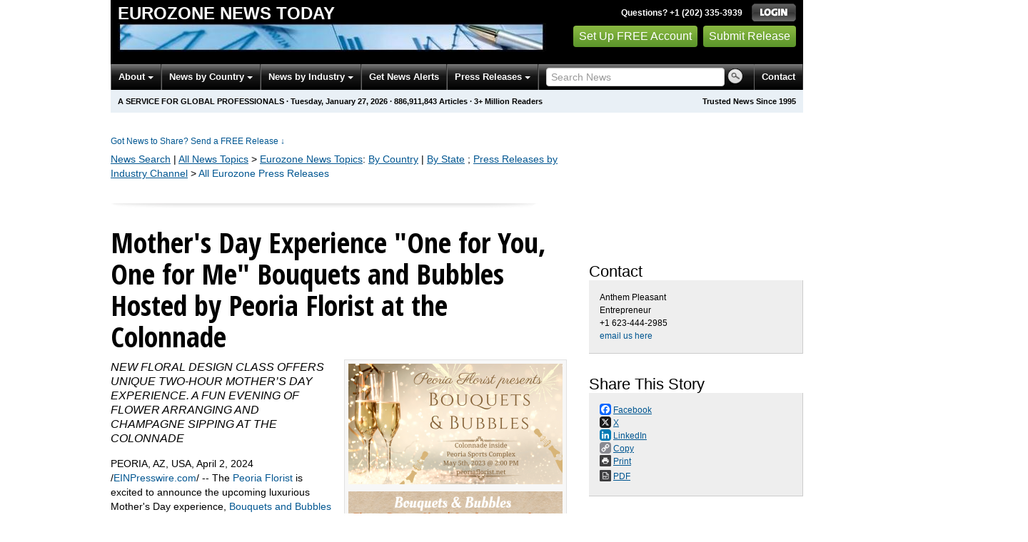

--- FILE ---
content_type: text/html
request_url: https://eurozone.einnews.com/pr_news/700341374/mother-s-day-experience-one-for-you-one-for-me-bouquets-and-bubbles-hosted-by-peoria-florist-at-the-colonnade
body_size: 11835
content:
<!DOCTYPE html>
<html lang="en-US" prefix="og: http://ogp.me/ns# article: http://ogp.me/ns/article#" xml:lang="en-US" xmlns="http://www.w3.org/1999/xhtml">
  <head>
    <title> Mother&#39;s Day Experience &quot;One for You, One for Me&quot; Bouquets and Bubbles Hosted by Peoria Florist at the Colonnade - Eurozone News Today - EIN Presswire</title>
    <meta http-equiv="Content-Type" content="text/html; charset=utf-8" />
    <meta name="robots" content="nofollow" />
    <meta name="description" content="NEW FLORAL DESIGN CLASS OFFERS UNIQUE TWO-HOUR MOTHER’S DAY EXPERIENCE. A FUN EVENING OF FLOWER ARRANGING AND CHAMPAGNE SIPPING AT THE COLONNADE" />
    <meta name="keywords" content="ticket website,Peoria Florist,Bouquets and Bubbles" />
    <meta name="viewport" content="width=device-width, initial-scale=1.0" />
    <meta name="pubdate" content="2024-04-02" />
    <meta name="generator" content="Ramaze" />
    <meta name="author" content="EIN News" />
    <link rel="image_src" href="/images/ein_logo_transparent.png" />
    <link href="https://www.einnews.com/pr_news/700341374/mother-s-day-experience-one-for-you-one-for-me-bouquets-and-bubbles-hosted-by-peoria-florist-at-the-colonnade" rel="canonical" />
    <link href="/favicon.ico" rel="shortcut icon" type="image/ico" />
    <meta property="og:site_name" content="EIN News" />
    <meta property="fb:app_id" content="220949961382102" />
    <meta property="og:title" content=" Mother's Day Experience &#x0022;One for You, One for Me&#x0022; Bouquets and Bubbles Hosted by Peoria Florist at the Colonnade" />
    <meta property="og:url" content="https://www.einnews.com/pr_news/700341374/mother-s-day-experience-one-for-you-one-for-me-bouquets-and-bubbles-hosted-by-peoria-florist-at-the-colonnade" />
    <meta property="og:type" content="article" />
    <meta property="og:description" content="NEW FLORAL DESIGN CLASS OFFERS UNIQUE TWO-HOUR MOTHER’S DAY EXPERIENCE. A FUN EVENING OF FLOWER ARRANGING AND CHAMPAGNE SIPPING AT THE COLONNADE" />
    <meta property="og:image" content="https://img.einnews.com/ampsize/645720/golden-one-for-me-one-for-you.png" />
    <meta property="og:image:width" content="900" />
    <meta property="og:image:height" content="507" />
    <meta property="og:image:type" content="image/png" />
    <meta property="twitter:card" content="summary" />
    <meta property="twitter:site" content="@einnews" />
    <meta property="twitter:image" content="https://img.einnews.com/twitter/645720/golden-one-for-me-one-for-you.png" />
    <meta property="article:published_time" content="2024-04-02T19:18:00+0000" />
    <meta property="article:modified_time" content="2024-04-02T20:38:25+0000" />
    <meta property="og:updated_time" content="2024-04-02T20:38:25+0000" />
    <meta content="Anthem Pleasant" property="author" />
    <link rel="amphtml" href="https://eurozone.einnews.com/amp/pr_news/700341374/mother-s-day-experience-one-for-you-one-for-me-bouquets-and-bubbles-hosted-by-peoria-florist-at-the-colonnade" />
    <link href="/css/bootstrap-2.3.1.ein2.min.css?va4f231de2-43" media="screen, print" rel="stylesheet" type="text/css" />
    <link href="https://fonts.googleapis.com/css?family=Open+Sans+Condensed:700" rel="stylesheet" type="text/css" />
    <link href="//fonts.googleapis.com/css?family=Roboto:300" rel="stylesheet" type="text/css" />
    <link href="//fonts.googleapis.com/css?family=Lato:300,400,700,400italic" rel="stylesheet" type="text/css" />
    <link href="/css/font-awesome.min.css" media="screen" rel="stylesheet" type="text/css" />
    <link href="/css/jquery-ui-1.10.0.datepicker.min.css" media="screen" rel="stylesheet" type="text/css" />
    <link href="/css/screen_2017p1.css?va4f231de2-43" media="screen" rel="stylesheet" type="text/css" />
    <link href="/css/screen_2017p1.css?va4f231de2-43" media="print" rel="stylesheet" type="text/css" />
    <!--[if IE]>
      <link href="/css/ie.css?va4f231de2-43" media="screen" rel="stylesheet" type="text/css" />
    <![endif]-->
    <!--[if lte IE 7]>
      <link href="/css/ie7.css?va4f231de2-43" media="screen" rel="stylesheet" type="text/css" />
    <![endif]-->
    <link href="/css/special_offer.css?va4f231de2-43" media="screen" rel="stylesheet" type="text/css" />
    
    
    <script>
      window.dataLayer = window.dataLayer || [];
      window.dataLayer.push({
       'ein_plan_name': '',
       'ein_user_id': 0,
       'ein_user_category': '',
       'ein_promo': '',
       'ein_filtered_path': '',
      });
      window.dataLayer.push({
        'cookie_settings': 'alpha',
      });
      window.dataLayer.push({
       'event': 'lynt_does_something_fishy',
       });
    </script>
    <!-- Google Tag Manager -->
    <script>(function(w,d,s,l,i){w[l]=w[l]||[];w[l].push({'gtm.start':
    new Date().getTime(),event:'gtm.js'});var f=d.getElementsByTagName(s)[0],
    j=d.createElement(s),dl=l!='dataLayer'?'&l='+l:'';j.async=true;j.src=
    'https://www.googletagmanager.com/gtm.js?id='+i+dl;f.parentNode.insertBefore(j,f);
    })(window,document,'script','dataLayer','GTM-KMC2PLL');</script>
    <noscript><iframe src="https://www.googletagmanager.com/ns.html?id=GTM-KMC2PLL" height="0" width="0" style="display:none;visibility:hidden"></iframe></noscript>
    <!-- End Google Tag Manager -->
    <script async="async" src="https://securepubads.g.doubleclick.net/tag/js/gpt.js"></script>
  </head>
  <body>
    <header>
      <div class="header-main">
        <div class="header-left">
          <div class="header-title">
            <div class="masthead-logo">
              <a href="/">Eurozone News Today</a>
            </div>
          </div>
          <a class="header-image" href="/">  <img alt="logo" height="41" src="/masthead_banner/business_2017" width="600" /></a>
        </div>
        <div class="header-right">
          <div>
            <span class="bt">Questions? +1 (202) 335-3939</span>
            <a href="https://eurozone.einnews.com/login?url=https%3A%2F%2Feurozone.einnews.com%2Fpr_news%2F700341374%2Fmother-s-day-experience-one-for-you-one-for-me-bouquets-and-bubbles-hosted-by-peoria-florist-at-the-colonnade">
              <img alt="Login" src="/images/bt_login.png" />
            </a>
          </div>
          <div class="btn-area">
            <a class="green_button" href="/account/signup_new?url=https%3A%2F%2Feurozone.einnews.com%2Fpr_news%2F700341374%2Fmother-s-day-experience-one-for-you-one-for-me-bouquets-and-bubbles-hosted-by-peoria-florist-at-the-colonnade">
              Set Up FREE Account
            </a>
            <a class="green_button" href="https://www.einpresswire.com/why-us?promo=4700" target="_blank">Submit Release</a>
          </div>
        </div>
      </div>
      <div class="navbar-e-holder">
        <div class="navbar-e">
          <div class="expandonly pull-right">
            <form action="/search" enctype="multipart/form-data" method="post">
              <fieldset class="unstyled">
                <input class="text" name="query" placeholder="Search News" type="text" value="" />
                <input alt="Search" class="nbtn" src="/images/bt_search.png" type="image" />
              </fieldset>
            </form>
          </div>
          <button class="navbar-button navbar-mobile" type="button">
            <div class="icon-bar"></div>
            <div class="icon-bar"></div>
            <div class="icon-bar"></div>
          </button>
          <ul class="left-menu menu">
            <li class="about">
              <a class="dropdown-toggle dropdown-on-mouseover" data-target=".navbar-e .about, .navbar-e-sub .about" data-toggle="dropdown" href="/about">
                About
                <b class="caret"></b>
              </a>
            </li>
            <li class="countries">
              <a class="dropdown-toggle dropdown-on-mouseover" data-target=".navbar-e .countries, .navbar-e-sub .countries" data-toggle="dropdown" href="/all_countries" id="menu-regions">
                News by Country
                <b class="caret"></b>
              </a>
            </li>
            <li class="industry">
              <a class="dropdown-toggle dropdown-on-mouseover" data-target=".navbar-e .industry, .navbar-e-sub .industry" data-toggle="dropdown" href="https://www.einnews.com/#by_topics">
                News by Industry
                <b class="caret"></b>
              </a>
            </li>
            <li>
              <a href="/my-newsletters/maker">Get News Alerts</a>
            </li>
            <li class="press-releases">
              <a class="dropdown-toggle dropdown-on-mouseover" data-target=".navbar-e .press-releases, .navbar-e-sub .press-releases" data-toggle="dropdown" href="https://www.einpresswire.com/?promo=4700" id="menu-browse">
                Press Releases
                <b class="caret"></b>
              </a>
            </li>
            <li class="expandonly">
              <a href="https://eurozone.einnews.com/contact">Contact</a>
            </li>
          </ul>
          <div class="expandhide auto-resize">
            <form action="/search" enctype="multipart/form-data" method="post">
              <fieldset class="unstyled">
                <input class="text" name="query" placeholder="Search News" type="text" value="" />
                <input alt="Search" class="nbtn" src="/images/bt_search.png" type="image" />
              </fieldset>
            </form>
          </div>
          <div class="pull-right navbar-mobile expandhide">
            <ul class="menu">
              <li>
                <a href="https://eurozone.einnews.com/contact">Contact</a>
              </li>
            </ul>
          </div>
          <div class="pull-right navbar-notmobile expandhide">
            <ul class="menu">
              <li>
                <a href="https://eurozone.einnews.com/contact">Contact</a>
              </li>
            </ul>
          </div>
        </div>
        <div class="navbar-e-sub">
          <ul class="left-menu menu">
            <li class="about">
              <span class="space">
                About
                <b class="caret"></b>
              </span>
              <ul class="text-left dropdown-menu" role="menu">
                <li>
                  <a href="https://www.einnews.com/company">About EIN Newsdesk</a>
                </li>
                <li>
                  <a href="https://www.einnews.com/help-howto-video/">How-to Videos
                  <i class="fa fa-video-camera"></i></a>
                </li>
                <li>
                  <a href="/services">Services</a>
                </li>
                <li>
                  <a href="https://www.facebook.com/einnews/" target="_blank">EIN Newsdesk on Facebook</a>
                </li>
              </ul>
            </li>
            <li class="countries">
              <span class="space">
                News by Country
                <b class="caret"></b>
              </span>
              <ul class="text-left dropdown-menu" role="menu">
                <li>
                  <a href="/all_countries">News by Country</a>
                </li>
                <li>
                  <a href="/us_states">News by U.S. State</a>
                </li>
              </ul>
            </li>
            <li class="industry">
              <span class="space">
                News by Industry
                <b class="caret"></b>
              </span>
              <ul class="text-left dropdown-menu" role="menu">
                <li>
                  <a href="https://www.einnews.com/#by_topics">News by Industry</a>
                </li>
                <li>
                  <a href="https://agriculture.einnews.com/">Agriculture</a>
                </li>
                <li>
                  <a href="https://automotive.einnews.com/">Automotive</a>
                </li>
                <li>
                  <a href="https://banking.einnews.com/">Banking</a>
                </li>
                <li>
                  <a href="https://education.einnews.com/">Education</a>
                </li>
                <li>
                  <a href="https://energy.einnews.com/">Energy</a>
                </li>
                <li>
                  <a href="https://health.einnews.com/">Healthcare</a>
                </li>
                <li>
                  <a href="https://it.einnews.com/">IT</a>
                </li>
                <li>
                  <a href="https://law.einnews.com/">Law</a>
                </li>
                <li>
                  <a href="https://media.einnews.com/">Media</a>
                </li>
                <li>
                  <a href="https://military.einnews.com/">Military</a>
                </li>
                <li>
                  <a href="https://mining.einnews.com/">Mining</a>
                </li>
                <li>
                  <a href="https://realestate.einnews.com/">Real Estate</a>
                </li>
                <li>
                  <a href="https://tech.einnews.com/">Technology</a>
                </li>
                <li>
                  <a href="https://telecomindustry.einnews.com/">Telecom</a>
                </li>
                <li>
                  <a href="https://travel.einnews.com/">Travel</a>
                </li>
                <li class="divider"></li>
                <li>
                  <a href="https://www.einnews.com/">See More</a>
                </li>
                <li>
                  <a href="/my-newsletters/maker">Create Your Own</a>
                </li>
              </ul>
            </li>
            <li>
              <span class="space">Get News Alerts</span>
            </li>
            <li class="press-releases">
              <span class="space">
                Press Releases
                <b class="caret"></b>
              </span>
              <ul class="text-left dropdown-menu" role="menu">
                <li role="menuitem">
                  <a href="https://www.einpresswire.com/land?promo=4700" target="_blank">Submit Press Release</a>
                </li>
                <li role="menuitem">
                  <a href="https://www.einpresswire.com/featured-press-releases?promo=4700" target="_blank">Browse Featured Press Releases</a>
                </li>
                <li role="menuitem">
                  <a href="https://www.einpresswire.com/all-press-releases?promo=4700" target="_blank">Browse All Press Releases</a>
                </li>
                <li role="menuitem">
                  <a href="/market-research-reports">Market Research Reports</a>
                </li>
              </ul>
            </li>
          </ul>
        </div>
      </div>
      <div class="eh-ribbon">
        <div class="pull-right">
          Trusted News Since 1995
        </div>
        <span class="prof not-if-mobile-w820">A service for global professionals</span>
        <span class="not-if-mobile-w820">&middot;</span>
        <span class="date">Tuesday, January 27, 2026</span>
        <span class="not-if-mobile-w430">
          &middot;
          <a class="article_live_counter" href="/live_feed">886,911,843</a>
          Articles
        </span>
        <span class="not-if-mobile-w550">
          &middot;
          3+ Million Readers
        </span>
      </div>
    </header>
    <div class="main">
      <div class="black_sidebar_on inside">
        <div id="div-gpt-ad-2082147-5" style="margin: 10px 0px;">
        </div>
        <div id="div-gpt-ad-2082147-6"></div>
        <script type="text/javascript" charset="utf-8">
        function createSizeMapping(sizes) {
          let sizeMappingBuilder = window.googletag.sizeMapping();
          sizes.forEach(size => {
            // Adjust the viewport size if you have specific requirements
            sizeMappingBuilder.addSize([0, 0], size);
          });
          return sizeMappingBuilder.build();
        }
        
        window.googletag = window.googletag || { cmd: [] };
        
        googletag.cmd.push(function() {
          let type;
          let t_div;
          if( $(window).width() >= 970 ) {
            let headerMapping = createSizeMapping([[970, 90], [970, 250]]);
            t_div = 'div-gpt-ad-2082147-5';
            window.googletag.defineSlot('/22952752601/header', [[970, 90], [970, 250]], t_div).addService(googletag.pubads()).defineSizeMapping(headerMapping);
            type = 'desktop';
          } else {
            let headerMapping2 = createSizeMapping([[320, 50]]);
            t_div = 'div-gpt-ad-2082147-6';
            window.googletag.defineSlot('/22952752601/header', [[320, 50]], t_div).addService(googletag.pubads()).defineSizeMapping(headerMapping2);
            type = 'mobile';
          }
        
          window.googletag.pubads().setTargeting('site', 'einnews.com');
          window.googletag.pubads().setTargeting('page_url', 'einnews.com');
          window.googletag.pubads().setTargeting('environment', 'prod'); // or staging for development
          window.googletag.pubads().enableSingleRequest();
          window.googletag.enableServices();
        
          window.googletag.display(t_div);
        
          if(console) {
            console.log('Finished asking for google ad (type: ' + type + ')');
          }
        });
        </script>
        <div class="row-fluid">
          <div class="main-content span-m">
            <div class="flash_default">
              
              
            </div>
            <div class="dnc mrae mrae-top">
              <a href="https://www.einpresswire.com/pricing?promo=1501" target="_blank">
                Got News to Share? Send a FREE Release
                <span class="darr">&darr;</span>
              </a>
            </div>
            
            <div class="crumbs fleft">
              <span class="crumbs_fake">
                <a href="https://eurozone.einnews.com/search">News Search</a>
                |
                <a href="https://www.einnews.com/">All News Topics</a>
                &gt;
                <a href="https://eurozone.einnews.com/sections">Eurozone<span class="hide-on-phone"> News Topics</span></a><span class="hide-on-phone">:</span>
                <span class="hide-on-phone">
                  <a href="https://eurozone.einnews.com/all_countries" tabindex="-1">By Country</a>
                  |
                  <a href="https://eurozone.einnews.com/us_states" tabindex="-1">By State</a>
                </span>
              </span>
              
              <span class="crumbs_fake">
                ;
                <a href="https://www.einnews.com/press-release-distribution">Press Releases by Industry Channel</a>
              </span>
              &gt;
              <a href="/pr_archive">All Eurozone Press Releases</a>
            </div>
            
            <div>
              <div class="other-main">
                <div class="room_for_float">
                  <img alt="" src="/images/2013/post-sep.jpg" />
                </div>
                <div dir="auto" id="pr-article-wrapper" role="main">
                  <h1> Mother's Day Experience &quot;One for You, One for Me&quot; Bouquets and Bubbles Hosted by Peoria Florist at the Colonnade</h1>
                  <div class="imported">
                    <div class="pr_images_column" style="float: right; background-color: #f7f7f7; margin: 0 0 15px 15px; padding: 5px; border: 1px solid #e1e1e1;"><div class="pr_image"><a href="https://img.einnews.com/large/645720/golden-one-for-me-one-for-you.png#1230x693" target="_blank"><img src="https://img.einnews.com/medium/645720/golden-one-for-me-one-for-you.png" width="300" height="169" alt="Peoria Florist Bouquets &amp; Bubbles, &quot;One for me, one for you.&quot;" style="max-width: 100%; height: auto;" /></a><p style="max-width: 300px;"></p></div>
                    <div class="pr_image"><a href="https://img.einnews.com/large/645722/price-list-one-for-me-one-for.png#940x788" target="_blank"><img src="https://img.einnews.com/medium/645722/price-list-one-for-me-one-for.png" width="300" height="251" alt="Peoria Florist Bouquets &amp; Bubbles, Price list, &quot;One for me, one for you&quot;" style="max-width: 100%; height: auto;" /></a><p style="max-width: 300px;"></p></div>
                    <div class="pr_image"><a href="https://img.einnews.com/large/346459/peoria-florist.jpeg#511x254" target="_blank"><img src="https://img.einnews.com/medium/346459/peoria-florist.jpeg" width="300" height="149" alt="Peoria Florist flower delivery Arizona" style="max-width: 100%; height: auto;" /></a><p style="max-width: 300px;"></p></div></div>
                    <p style="margin-bottom:1em;font-size:115%;"><i>NEW FLORAL DESIGN CLASS OFFERS UNIQUE TWO-HOUR MOTHER’S DAY EXPERIENCE. A FUN EVENING OF FLOWER ARRANGING AND CHAMPAGNE SIPPING AT THE COLONNADE</i></p>
                    <div class="pr_quote_positioner" style="width:0px;height:14em;float:left;"></div><div class="pr_quote" style="clear:left;float:left;margin:20px 10px 20px 0px;max-width:300px;padding: 25px 10px 10px 25px; font-size: 1.1em; background: transparent url('//www.einpresswire.com/images/quote_136.png') no-repeat left top;"><b>We are thrilled to host the &#39;One for You, One for Me&#39; Mother&#39;s Day Experience at the Colonnade&rdquo;</b><div style="float:right;font-style:italic;">&mdash; Anthem Pleasant</div></div>PEORIA, AZ, USA, April 2, 2024 /<a href="https://www.einpresswire.com/?promo=4700" dir="auto" rel="nofollow external" target="_blank">EINPresswire.com</a>/ -- The <a href="https://peoriaflorist.com" rel="external nofollow" target="_blank">Peoria Florist</a> is excited to announce the upcoming luxurious Mother&#39;s Day experience, <a href="https://peoriaflorist.net" rel="external nofollow" target="_blank">Bouquets and Bubbles</a> &quot;One for You, One for Me&quot;, taking place on Sunday, May 5th at 2:00 PM at the Colonnade inside the Peoria Sports Complex. This event promises to be an evening of fun, creativity, and friendship, all in a stunning setting.<br />
                    <br />
                    Guests will have the opportunity to learn the art of flower arranging while sipping on delicious champagne. The Colonnade, with its elegant architecture and beautiful surroundings, will provide the perfect backdrop for this unique experience. Attendees will be guided by professional florists who will teach them how to create their own beautiful bouquets to take home. It&#39;s the perfect way to spend the Sunday afternoon with friends, making memories and learning a new skill.<br />
                    <br />
                    The new and exciting floral design class is now available for those looking to tap into their creative side. The two-hour long class operates in two halves, providing a well-rounded Mother’s Day experience for participants. The first hour consists of a sign-in process, a meet and greet, and introductions to the other members of the class. The second hour is where the real fun begins, as participants get to make two floral designs under the tutelage of a master designer.<br />
                    <br />
                    The class, offered by Peoria Florist aims to provide a unique and interactive experience for individuals interested in floral design. Unlike traditional classes that focus solely on theory and techniques, this class offers a hands-on approach that allows participants to create their own designs. During the second hour, participants will have the opportunity to make two floral designs - one bigger bouquet for themselves and one smaller one that can be given away as a gift, “One for me, one for you.” Under the guidance of a master designer, participants will learn the art of floral design and get to take home their creations. This class is perfect for those looking to learn a new skill, bond with others, or simply have a fun and creative experience.<br />
                    <br />
                    The floral design class is open to individuals of all skill levels and is a great way to spend a couple of hours in a relaxed and welcoming environment. With limited class sizes, participants will receive personalized attention and guidance from the master designer. This is fabulous opportunity to indulge in some bubbly and get creative with flowers. Whether you&#39;re looking for a fun outing with friends or a Mother’s Day experience, Bouquets and Bubbles &quot;One for You, One for Me&quot; is the perfect event for you. <br />
                    <br />
                    For more information and to purchase tickets, please visit Peoria Florist&#39;s <a href="https://peoriaflorist.net" rel="external nofollow" target="_blank">ticket website</a> or (623) 979-3121. Follow us on social media for updates and sneak peeks of what&#39;s in store for &quot;Bouquets and Bubbles.&quot; <br />
                    <br />
                    About Peoria Florist<br />
                    An Arizona company established in 1984, is an events &amp; retail online store which designs fresh flower arrangements and locally delivers same day. Our specialty flower arrangements include; holidays, sympathy, funeral, new beginnings, love, romance, birthday, parties, and weddings.<p class="contact" dir="auto" style="margin: 1em 0;">Anthem Pleasant<br />
                    Entrepreneur <br />
                    +1 623-444-2985<br />
                    <a href="http://www.einpresswire.com/contact_author/700341374">email us here</a><br />
                    Visit us on social media:<br />
                    <a href="https://facebook.com/peoriaflorist" rel="nofollow">Facebook</a><br />
                    <a href="https://twitter.com/peoriaflorist_" rel="nofollow">Twitter</a><br />
                    <a href="https://www.linkedin.com/company/peoria-florist/" rel="nofollow">LinkedIn</a><br />
                    <a href="https://www.instagram.com/peoriaflorist/" rel="nofollow">Instagram</a><br />
                    <a href="https://www.youtube.com/channel/UCrJfLflWAM7gWHbJT3Pliug" rel="nofollow">YouTube</a><br />
                    <a href="https://www.google.com/search?q=Peoria+Florist&amp;kgmid=/g/11ks40b83z" rel="nofollow">Other</a></p>
                    <p class="pr_video" style="margin: 20px 0 10px 0;"><iframe width="600" height="338" src="https://www.youtube.com/embed/2dCL64y5R2w?feature=oembed&amp;rel=0" frameborder="0" allow="accelerometer; autoplay; clipboard-write; encrypted-media; gyroscope; picture-in-picture; web-share" referrerpolicy="strict-origin-when-cross-origin" allowfullscreen title="Bouquets &amp; Bubbles Artisans League at Trilogy Autumn 2023"></iframe></p>
                    <img class="prtr" height="1" src="https://eurozone.einnews.com/tracking/article.gif?aid=700341374&amp;section=einpresswire&amp;a=oSartdKPShbSZiwE&amp;i=OgtO8fvHYei-7VM0" width="1" />
                  </div>
                  <script type="application/ld+json">{"@context":"https://schema.org","@type":"NewsArticle","headline":" Mother's Day Experience \"One for You, One for Me\" Bouquets and Bubbles Hosted by Peoria Florist at the","name":" Mother's Day Experience \"One for You, One for Me\" Bouquets and Bubbles Hosted by Peoria Florist at the Colonnade","mainEntityOfPage":"https://www.einnews.com/pr_news/700341374/mother-s-day-experience-one-for-you-one-for-me-bouquets-and-bubbles-hosted-by-peoria-florist-at-the-colonnade","datePublished":"2024-04-02T19:18:00Z","dateModified":"2024-04-02T20:38:25Z","publisher":{"@type":"Organization","name":"EIN Presswire","logo":{"@type":"ImageObject","url":"http://images00.einpresswire.com/01038-einpresswire-logo-320x50.gif","width":320,"height":50}},"image":{"@id":"https://img.einnews.com/ampsize/645720/golden-one-for-me-one-for-you.png#primaryimage"},"isPartOf":{"@id":"https://www.einnews.com/pr_news/700341374/mother-s-day-experience-one-for-you-one-for-me-bouquets-and-bubbles-hosted-by-peoria-florist-at-the-colonnade"},"author":{"@type":"Person","name":"Anthem Pleasant"}}</script>
                  <script type="application/ld+json">{"@context":"https://schema.org","@graph":[{"@id":"https://img.einnews.com/ampsize/645720/golden-one-for-me-one-for-you.png#primaryimage","@type":"ImageObject","url":"https://img.einnews.com/ampsize/645720/golden-one-for-me-one-for-you.png","width":900,"height":507},{"@id":"https://www.einnews.com/pr_news/700341374/mother-s-day-experience-one-for-you-one-for-me-bouquets-and-bubbles-hosted-by-peoria-florist-at-the-colonnade","@type":"WebPage","name":" Mother's Day Experience \"One for You, One for Me\" Bouquets and Bubbles Hosted by Peoria Florist at the Colonnade","primaryImageOfPage":{"@id":"https://img.einnews.com/ampsize/645720/golden-one-for-me-one-for-you.png#primaryimage"},"description":"NEW FLORAL DESIGN CLASS OFFERS UNIQUE TWO-HOUR MOTHER’S DAY EXPERIENCE. A FUN EVENING OF FLOWER ARRANGING AND CHAMPAGNE SIPPING AT THE COLONNADE"}]}</script>
                </div>
                <div class="little-bigger">
                  <div id="powered-by-prnews">
                    Powered by
                    <a href="https://www.einpresswire.com/" rel="nofollow">
                      <img alt="EIN Presswire" height="30" src="/images/2020/EIN_claim-color_positive.svg" style="max-width:130px;max-height:30px;" />
                    </a>
                  </div>
                </div>
                <div class="little-bigger">
                  <p class="channels">
                    Distribution channels:
                    <a href="http://www.einpresswire.com/channel/business-economy" target="_blank">Business &amp; Economy</a>, <a href="http://www.einpresswire.com/channel/conferences-trade-fairs" target="_blank">Conferences &amp; Trade Fairs</a>, <a href="http://www.einpresswire.com/channel/culture-society-lifestyle" target="_blank">Culture, Society &amp; Lifestyle</a>, <a href="http://www.einpresswire.com/channel/food-beverages" target="_blank">Food &amp; Beverage Industry</a>, <a href="http://www.einpresswire.com/channel/travel-tourism" target="_blank">Travel &amp; Tourism Industry</a>
                  </p>
                  <p>
                    Legal Disclaimer:
                  </p>
                  <p>
                    EIN Presswire provides this news content "as is" without warranty of any kind. We do not accept any responsibility or liability
                    for the accuracy, content, images, videos, licenses, completeness, legality, or reliability of the information contained in this
                    article. If you have any complaints or copyright issues related to this article, kindly contact the author above.
                  </p>
                  <a href="http://www.einpresswire.com/why-us?promo=4700" target="_blank">Submit your press release</a>
                </div>
              </div>
            </div>
          </div>
          <div class="sidebar span-s" role="complementary">
            <div class="inside">
              <div class="sidebar-white-block">
                <div class="pr-sidebar">
                  <div class="as-item">
                    <div class="as-title">
                      Contact
                    </div>
                    <div class="as-block">
                      Anthem Pleasant
                      <br />
                      Entrepreneur
                      <br />
                      +1 623-444-2985
                      <br />
                      <a href="https://www.einpresswire.com/contact_author/700341374?promo=4700">email us here</a>
                    </div>
                  </div>
                  <div class="as-item">
                    <div class="as-title">
                      Share This Story
                    </div>
                    <div class="as-block dashboard-actions">
                      <div class="sv2-social-icon">
                        <a href="http://www.facebook.com/sharer.php?u=https%3A%2F%2Feurozone.einnews.com%2Farticle%2F700341374%2Fmother-s-day-experience-one-for-you-one-for-me-bouquets-and-bubbles-hosted-by-peoria-florist-at-the-colonnade&amp;t=+Mother%27s+Day+Experience+%22One+for+You%2C+One+for+Me%22+Bouquets+and+Bubbles+Hosted+by+Peoria+Florist+at+the+Colonnade+-+Eurozone+News+Today+-+EIN+Presswire"><span class="a2a_button a2a_facebook">
                          <svg aria-hidden="true" focusable="false" viewBox="0 0 32 32" xmlns="http://www.w3.org/2000/svg">
                            <path d="M28 16c0-6.627-5.373-12-12-12S4 9.373 4 16c0 5.628 3.875 10.35 9.101 11.647v-7.98h-2.474V16H13.1v-1.58c0-4.085 1.849-5.978 5.859-5.978.76 0 2.072.15 2.608.298v3.325c-.283-.03-.775-.045-1.386-.045-1.967 0-2.728.745-2.728 2.683V16h3.92l-.673 3.667h-3.247v8.245C23.395 27.195 28 22.135 28 16" fill="#fff"></path>
                          </svg>
                        </span>
                        <span>Facebook</span></a>
                        <a href="https://x.com/intent/post?text=+Mother%27s+Day+Experience+%22One+for+You%2C+One+for+Me%22+Bouquets+and+Bubbles+Hosted+by+Peoria+Florist+at+the+Colonnade&amp;url=https%3A%2F%2Feurozone.einnews.com%2Farticle%2F700341374%2Fmother-s-day-experience-one-for-you-one-for-me-bouquets-and-bubbles-hosted-by-peoria-florist-at-the-colonnade&amp;via=ein_news"><span class="a2a_button a2a_twitter">
                          <svg aria-hidden="true" focusable="false" viewBox="0 0 32 32" xmlns="http://www.w3.org/2000/svg">
                            <path d="M21.751 7h3.067l-6.7 7.658L26 25.078h-6.172l-4.833-6.32-5.531 6.32h-3.07l7.167-8.19L6 7h6.328l4.37 5.777L21.75 7Zm-1.076 16.242h1.7L11.404 8.74H9.58l11.094 14.503Z" fill="#fff"></path>
                          </svg>
                        </span>
                        <span>X</span></a>
                        <a href="http://www.linkedin.com/shareArticle?mini=true&amp;url=https%3A%2F%2Feurozone.einnews.com%2Farticle%2F700341374%2Fmother-s-day-experience-one-for-you-one-for-me-bouquets-and-bubbles-hosted-by-peoria-florist-at-the-colonnade&amp;title=+Mother%27s+Day+Experience+%22One+for+You%2C+One+for+Me%22+Bouquets+and+Bubbles+Hosted+by+Peoria+Florist+at+the+Colonnade+-+Eurozone+News+Today+-+EIN+Presswire"><span class="a2a_button a2a_linkedin">
                          <svg aria-hidden="true" focusable="false" viewBox="0 0 32 32" xmlns="http://www.w3.org/2000/svg">
                            <path d="M6.227 12.61h4.19v13.48h-4.19zm2.095-6.7a2.43 2.43 0 0 1 0 4.86c-1.344 0-2.428-1.09-2.428-2.43s1.084-2.43 2.428-2.43m4.72 6.7h4.02v1.84h.058c.56-1.058 1.927-2.176 3.965-2.176 4.238 0 5.02 2.792 5.02 6.42v7.395h-4.183v-6.56c0-1.564-.03-3.574-2.178-3.574-2.18 0-2.514 1.7-2.514 3.46v6.668h-4.187z" fill="#fff"></path>
                          </svg>
                        </span>
                        <span>LinkedIn</span></a>
                        <a class="js-copy-clipboard" data-url="https://eurozone.einnews.com/article/700341374/mother-s-day-experience-one-for-you-one-for-me-bouquets-and-bubbles-hosted-by-peoria-florist-at-the-colonnade" href="#"><span class="a2a_button a2a_copy">
                          <svg aria-hidden="true" focusable="false" viewBox="0 0 32 32" xmlns="http://www.w3.org/2000/svg">
                            <path d="M7.591 21.177q0-.54.377-.917l2.804-2.804a1.24 1.24 0 0 1 .913-.378q.565 0 .97.43-.038.041-.255.25-.215.21-.29.29a3 3 0 0 0-.2.256 1.1 1.1 0 0 0-.177.344 1.4 1.4 0 0 0-.046.37q0 .54.377.918a1.25 1.25 0 0 0 .918.377q.19.001.373-.047.189-.056.345-.175.135-.09.256-.2.15-.14.29-.29c.14-.142.223-.23.25-.254q.445.42.445.984 0 .539-.377.916l-2.778 2.79a1.24 1.24 0 0 1-.917.364q-.54-.001-.917-.35l-1.982-1.97a1.22 1.22 0 0 1-.378-.9zm9.477-9.504q0-.54.377-.917l2.777-2.79a1.24 1.24 0 0 1 .913-.378q.525-.001.917.364l1.984 1.968q.38.378.38.903 0 .54-.38.917l-2.802 2.804a1.24 1.24 0 0 1-.916.364q-.565 0-.97-.418.038-.04.255-.25a8 8 0 0 0 .29-.29q.108-.12.2-.255.121-.156.176-.344.048-.181.047-.37 0-.538-.377-.914a1.25 1.25 0 0 0-.917-.377q-.205 0-.37.046-.172.046-.346.175a4 4 0 0 0-.256.2q-.08.076-.29.29l-.25.258q-.441-.417-.442-.983zM5.003 21.177q0 1.617 1.146 2.736l1.982 1.968c.745.75 1.658 1.12 2.736 1.12q1.63 0 2.75-1.143l2.777-2.79c.75-.747 1.12-1.66 1.12-2.737q.002-1.66-1.183-2.818l1.186-1.185q1.16 1.185 2.805 1.186 1.617 0 2.75-1.13l2.803-2.81q1.127-1.132 1.128-2.748 0-1.62-1.146-2.738L23.875 6.12Q22.758 4.999 21.139 5q-1.63 0-2.75 1.146l-2.777 2.79c-.75.747-1.12 1.66-1.12 2.737q-.002 1.658 1.183 2.817l-1.186 1.186q-1.16-1.186-2.805-1.186-1.617 0-2.75 1.132L6.13 18.426Q5 19.559 5 21.176z" fill="#fff"></path>
                          </svg>
                        </span>
                        <span>Copy</span></a>
                        <a href="/article_print/700341374/mother-s-day-experience-one-for-you-one-for-me-bouquets-and-bubbles-hosted-by-peoria-florist-at-the-colonnade"><span class="icon-print-o">
                          <svg class="icon icon-print o-footer__social-icon">
                            <use xlink:href="/images/2019/symbol2.svg#icon-print"></use>
                          </svg>
                        </span>
                        <span>Print</span></a>
                        <a href="https://0e190a550a8c4c8c4b93-fcd009c875a5577fd4fe2f5b7e3bf4eb.ssl.cf2.rackcdn.com/EINPresswire-700341374-mother-s-day-experience-one-for-you-one-for-me-bouquets-and-bubbles-hosted-by-peoria-florist-at-the-colonnade-2.pdf"><span class="icon-pdf-o">
                          <svg class="icon icon-pdf o-footer__social-icon">
                            <use xlink:href="/images/2019/symbol2.svg#icon-pdf"></use>
                          </svg>
                        </span>
                        <span>PDF</span></a>
                      </div>
                      <div class="js-copy-result"></div>
                    </div>
                  </div>
                </div>
              </div>
            </div>
          </div>
        </div>
      </div>
    </div>
    <footer>
      <div class="sitemap">
        <h2 class="subheading-osc g_roboto">News Monitoring and Press Release Distribution Tools</h2>
        <div class="row-fluid">
          <div class="span3">
            <section>
              <h3>News Topics</h3>
              <ul role="menu">
                <li>
                  <a href="https://www.einnews.com/">All News Topics</a>
                </li>
                <li role="menuitem">
                  <a href="/sections" tabindex="-1">Eurozone News Topics</a>
                </li>
                <li role="menuitem">
                  <a href="/all_countries" tabindex="-1">Eurozone News by Country</a>
                </li>
              </ul>
            </section>
            <section>
              <h3>Newsletters</h3>
              <ul role="menu">
                <li role="menuitem">
                  <a href="/my-newsletters/maker">Create Newsletter</a>
                </li>
                <li role="menuitem">
                  <a href="/my-newsletters/create_preset">Search Newsletters</a>
                </li>
                <li role="menuitem">
                  <a href="/all_newsletters">Browse Newsletters</a>
                </li>
              </ul>
            </section>
          </div>
          <div class="span3">
            <section>
              <h3>Press Releases</h3>
              <ul role="menu">
                <li role="menuitem">
                  <a href="https://www.einpresswire.com/land?promo=4700" target="_blank">Submit Press Release</a>
                </li>
                <li role="menuitem">
                  <a href="https://www.einpresswire.com/featured-press-releases?promo=4700" target="_blank">Browse Featured Press Releases</a>
                </li>
                <li role="menuitem">
                  <a href="https://www.einpresswire.com/all-press-releases?promo=4700" target="_blank">Browse All Press Releases</a>
                </li>
                <li role="menuitem">
                  <a href="/market-research-reports">Market Research Reports</a>
                </li>
              </ul>
            </section>
            <section>
              <h3>Events & Conferences</h3>
              <ul role="menu">
                <li role="menuitem">
                  <a href="https://www.einnews.com/events/search" title="Search Events and Conferences">Search Events</a>
                </li>
                <li class="highlight" role="menuitem">
                  <a href="https://www.einnews.com/events/" title="All Events and Conferences">Browse Events</a>
                </li>
              </ul>
            </section>
          </div>
          <div class="span3">
            <section>
              <h3>RSS Feeds</h3>
              <ul role="menu">
                <li role="menuitem">
                  <a href="/my-newsletters/maker">Create RSS Feed</a>
                </li>
                <li role="menuitem">
                  <a href="/my-rss/create_preset">Search RSS Feeds</a>
                </li>
                <li role="menuitem">
                  <a href="/all_rss">Browse RSS Feeds</a>
                </li>
              </ul>
            </section>
            <section>
              <h3>Other Services</h3>
              <ul role="menu">
                <li role="menuitem">
                  <a href="https://www.einpresswire.com/world-media-directory/?promo=4700" target="_blank">World Media Directory</a>
                </li>
                <li role="menuitem">
                  <a href="https://www.newsplugin.com/">NewsPlugin for Wordpress</a>
                </li>
                <li role="menuitem">
                  <a href="https://uspolitics.einnews.com/blog/archive_uspolitics_einnews_columnists">Blog Op/Ed</a>
                </li>
              </ul>
            </section>
          </div>
          <div class="span3">
            <section>
              <h3>Questions?</h3>
              <ul role="menu">
                <li role="menuitem">
                  <a href="/about">About EIN Newsdesk</a>
                </li>
                <li role="menuitem">
                  <a href="https://www.einnews.com/help-howto-video/">How-to Videos</a>
                </li>
                <li role="menuitem">
                  <a href="/terms">Terms &amp; Conditions</a>
                </li>
                <li role="menuitem">
                  <a href="/legal/editorial-guidelines">Editorial Guidelines</a>
                </li>
                <li role="menuitem">
                  <a href="/privacy_policy">Privacy Policy</a>
                </li>
                <li role="menuitem">
                  <a href="/contact_us">Contact</a>
                </li>
              </ul>
            </section>
            <br />
            <section>
              <ul role="menu">
                <li role="menuitem">
                  <a href="https://eurozone.einnews.com/login?url=https%3A%2F%2Feurozone.einnews.com%2Fpr_news%2F700341374%2Fmother-s-day-experience-one-for-you-one-for-me-bouquets-and-bubbles-hosted-by-peoria-florist-at-the-colonnade">Login</a>
                </li>
                <li role="menuitem">
                  <a href="https://eurozone.einnews.com/account/signup">Sign Up</a>
                </li>
              </ul>
            </section>
          </div>
        </div>
      </div>
    </footer>
    <div class="footer">
      <p>
        <b>Eurozone News Today</b>
        by
        <a href="https://www.einnews.com/">EIN Newsdesk</a>
        &
        <a href="https://www.einpresswire.com/">EIN Presswire</a>
        (a <a href="https://www.einpresswire.com/">press release distribution</a> service)
      </p>
      <p>
        Follow EIN Presswire on
        <a href="https://www.facebook.com/einpresswire" target="_blank">Facebook</a>,
        <a href="https://www.linkedin.com/company/einpresswire/" target="_blank">LinkedIn</a>
        and
        <a href="https://einpresswire.substack.com/" target="_blank">Substack</a>
      </p>
      <p>
        <a href="http://www.newsmatics.com/">Newsmatics Inc.</a>, 1025 Connecticut Avenue NW, Suite 1000, Washington, DC 20036
        &middot; <a href="/contact_us">Contact</a>
        &middot; <a href="https://www.einnews.com/about">About</a>
      </p>
      <p>
        &copy; 1995-2026 Newsmatics Inc. &middot;
        All Rights Reserved
        &middot;
        <a href="/legal/terms">General Terms &amp; Conditions</a>
        &middot;
        <a href="/legal/privacy">Privacy Policy</a>
        &middot;
        <a data-cc="show-preferencesModal" href="#">Cookie Settings</a>
      </p>
    </div>
    <div class="footer-gdpr confirmed">
      <p>
        By continuing to use this site, you agree to our <a href="/legal/terms">Terms & Conditions</a>, last updated on September 30, 2025.
      </p>
      <button class="close"><svg aria-hidden="true" focusable="false" role="img" viewBox="0 0 352 512" xmlns="http://www.w3.org/2000/svg">&times;
      <path d="M242.72 256l100.07-100.07c12.28-12.28 12.28-32.19 0-44.48l-22.24-22.24c-12.28-12.28-32.19-12.28-44.48 0L176 189.28 75.93 89.21c-12.28-12.28-32.19-12.28-44.48 0L9.21 111.45c-12.28 12.28-12.28 32.19 0 44.48L109.28 256 9.21 356.07c-12.28 12.28-12.28 32.19 0 44.48l22.24 22.24c12.28 12.28 32.2 12.28 44.48 0L176 322.72l100.07 100.07c12.28 12.28 32.2 12.28 44.48 0l22.24-22.24c12.28-12.28 12.28-32.19 0-44.48L242.72 256z" fill="currentColor"></path></svg></button>
    </div>
    
    <ul class="hamburger-submenu hidden">
      <li class="first sbcm_item" data-sbcm="publications">
        <a class="sbcm_title icon-list" href="https://www.einnews.com/publications">
          News Topics
          <b class="caret"></b>
        </a>
        <ul class="with-menu masked collapse" role="menu">
          <li class="keep_pre" role="menuitem">
            <a href="/search" tabindex="-1">Power Search</a>
          </li>
          <li class="keep_pre" role="menuitem">
            <a href="https://www.einnews.com/" tabindex="-1">All News Topics</a>
          </li>
          <li class="keep_pre noexpand" role="menuitem">
            <a href="https://business.einnews.com/sections" tabindex="-1">Business News Topics</a>
          </li>
          <li class="keep_pre noexpand" role="menuitem">
            <a href="/" tabindex="-1">Eurozone News</a>
          </li>
          <li class="keep_pre noexpand" role="menuitem">
            <a href="/sections" tabindex="-1">Eurozone News Topics</a>
          </li>
          <li class="keep_pre noexpand" role="menuitem">
            <a href="/all_countries" tabindex="-1">Eurozone News by Country</a>
          </li>
          <li class="keep_pre noexpand" role="menuitem">
            <a href="/us_states" tabindex="-1">Eurozone News by U.S. State</a>
          </li>
          <li class="keep_post" role="menuitem">
            <a href="https://www.einpresswire.com/world-media-directory/?promo=4700" tabindex="-1" target="_blank">World Media Directory</a>
          </li>
          <li class="keep_post" role="menuitem">
            <a href="/live_feed" tabindex="-1">Live Feed Wire</a>
          </li>
          <li class="keep_post" role="menuitem">
            <a href="https://uspolitics.einnews.com/blog/archive_uspolitics_einnews_columnists" tabindex="-1">Blog Op/Ed</a>
          </li>
        </ul>
      </li>
      <li class="sbcm_item" data-sbcm="press_releases">
        <a class="sbcm_title icon-share-alt" href="https://www.einpresswire.com/land?promo=4700">
          Press Releases
          <b class="caret"></b>
        </a>
        <ul class="collapse in masked with-menu" role="menu">
          <li role="menuitem">
            <a href="https://www.einpresswire.com/article_print/700341374/mother-s-day-experience-one-for-you-one-for-me-bouquets-and-bubbles-hosted-by-peoria-florist-at-the-colonnade">Print</a>
          </li>
          <li role="menuitem">
            <a href="https://www.einpresswire.com/article_pdf/700341374/mother-s-day-experience-one-for-you-one-for-me-bouquets-and-bubbles-hosted-by-peoria-florist-at-the-colonnade">PDF</a>
          </li>
          <li role="menuitem">
            <div class="pull-right num pr_articles_num">0</div>
            <a href="https://www.einpresswire.com/land" target="_blank">
              My Press Releases
              <span class="num2 pr_articles_num">(0)</span>
            </a>
          </li>
          <li class="highlight" role="menuitem">
            <a href="https://www.einpresswire.com/land?promo=4700" target="_blank">Submit Release</a>
          </li>
          <li role="menuitem">
            <a href="/pr_archive">Browse Eurozone Press Releases</a>
          </li>
          <li role="menuitem">
            <a href="https://www.einpresswire.com/featured-press-releases" target="_blank">Browse Featured Releases</a>
          </li>
          <li role="menuitem">
            <a href="https://www.einpresswire.com/all-press-releases" target="_blank">Browse All Releases</a>
          </li>
        </ul>
      </li>
      <li class="sbcm_item" data-sbcm="rss">
        <a class="icon-feed locked sbcm_title" href="https://eurozone.einnews.com/account/signup_new?url=%2Fmy-rss%2F">
          RSS Feeds
          <b class="caret"></b>
        </a>
        <ul class="with-menu masked collapse" role="menu">
          <li role="menuitem">
            <div class="pull-right num rss_num">
              0
            </div>
            <a href="/my-rss/">
              My RSS Feeds
              <span class="num2 rss_num">(0)</span>
            </a>
          </li>
          <li role="menuitem">
            <a href="/my-rss/create_custom">Create RSS Feed</a>
          </li>
          <li role="menuitem">
            <a href="/my-rss/create_preset">Search RSS Feeds</a>
          </li>
          <li role="menuitem">
            <a href="/all_rss">Browse RSS Feeds</a>
          </li>
          <li role="menuitem">
            <a href="/my-rss/recent_pages">Recently Visited News Feeds</a>
          </li>
        </ul>
      </li>
      <li class="sbcm_item" data-sbcm="newsletters">
        <a class="icon-envelope locked sbcm_title" href="https://eurozone.einnews.com/account/signup_new?url=%2Fmy-newsletters%2F">
          Newsletters
          <b class="caret"></b>
        </a>
        <ul class="with-menu masked collapse" role="menu">
          <li role="menuitem">
            <div class="pull-right num newsletters_num">
              0
            </div>
            <a href="/my-newsletters/">
              My Newsletters
              <span class="num2 newsletters_num">(0)</span>
            </a>
          </li>
          <li role="menuitem">
            <a href="/my-newsletters/create_custom">Create Newsletter</a>
          </li>
          <li role="menuitem">
            <a href="/my-newsletters/create_preset">Search Newsletters</a>
          </li>
          <li role="menuitem">
            <a href="/all_newsletters">Browse Newsletters</a>
          </li>
          <li role="menuitem">
            <a href="/my-newsletters/recent_pages">Recently Visited News Feeds</a>
          </li>
        </ul>
      </li>
      <li class="sbcm_item" data-sbcm="events">
        <a class="icon-calendar locked sbcm_title" href="https://eurozone.einnews.com/account/signup_new?url=%2Faccount%2Fevents%2F">
          Events &amp; Conferences
          <b class="caret"></b>
        </a>
        <ul class="with-menu masked collapse" role="menu">
          <li role="menuitem">
            <div class="pull-right num events_num">0</div>
            <a href="/account/events/">
              My Events
              <span class="num2 events_num">(0)</span>
            </a>
          </li>
          <li class="highlight" role="menuitem">
            <a href="https://www.einnews.com/events/search" title="Search Events and Conferences">Search Events</a>
          </li>
          <li class="highlight" role="menuitem">
            <a href="https://www.einnews.com/events/" title="All Events and Conferences">Browse Events</a>
          </li>
        </ul>
      </li>
      <li class="sbcm_item" data-sbcm="topics">
        <a class="icon-star locked sbcm_title" href="https://eurozone.einnews.com/account/signup_new?url=%2Fmy-topics%2F">
          My Topics
          <b class="caret"></b>
        </a>
        <ul class="with-menu masked collapse" role="menu">
          <li role="menuitem">
            <div class="pull-right num bookmarks_num">
              0
            </div>
            <a href="/my-topics/">
              My Topics
              <span class="num2 bookmarks_num">(0)</span>
            </a>
          </li>
          <li class="add_bookmark_link hidden" role="menuitem">
            <a class="over-register_uc" href="#">Add to My Topics</a>
          </li>
          <li role="menuitem">
            <a href="/my-newsletters/recent_pages">Recently Visited News Feeds</a>
          </li>
        </ul>
      </li>
      <li class="sbcm_item" data-sbcm="visited">
        <a class="icon-control-rewind locked sbcm_title" href="https://eurozone.einnews.com/account/signup_new?url=https%3A%2F%2Feurozone.einnews.com%2Fpr_news%2F700341374%2Fmother-s-day-experience-one-for-you-one-for-me-bouquets-and-bubbles-hosted-by-peoria-florist-at-the-colonnade">
          Recently Visited
          <b class="caret"></b>
        </a>
        <ul class="with-menu masked collapse" role="menu">
          
        </ul>
      </li>
    </ul>
    <div id="submenus-moved">
    </div>
    
    <script src="//ajax.googleapis.com/ajax/libs/jquery/1.11.1/jquery.min.js" type="text/javascript"></script>
    <script src="/js/jquery.blockUI-2.55.cookie-1.4.1.flowtype.js" type="text/javascript"></script>
    <script src="/js/jquery.newsticker.js" type="text/javascript"></script>
    <script src="/js/bootstrap-2.3.1.ein.min.js" type="text/javascript"></script>
    <!--[if lt IE 9]>
    <script src="/js/excanvas.min.js" type="text/javascript"></script>
    <![endif]-->
    <script src="/js/base_functions_2013s.js?va4f231de2-43" type="text/javascript"></script>
    <script src="/js/functions_2015a1.js?va4f231de2-43" type="text/javascript"></script>
    <script src="/js/functions_2013.js?va4f231de2-43" type="text/javascript"></script>
    <!-- Start Alexa Certify Javascript -->
    <script type="text/javascript">
    _atrk_opts = { atrk_acct:"25CMp1IW1d10Io", domain:"einnews.com",dynamic: true};
    (function() { var as = document.createElement('script'); as.type = 'text/javascript'; as.async = true; as.src = "https://d31qbv1cthcecs.cloudfront.net/atrk.js"; var s = document.getElementsByTagName('script')[0];s.parentNode.insertBefore(as, s); })();
    </script>
    <noscript><img src="https://d5nxst8fruw4z.cloudfront.net/atrk.gif?account=25CMp1IW1d10Io" style="display:none" height="1" width="1" alt="" /></noscript>
    <!-- End Alexa Certify Javascript -->
    <!--[if IE 7]>
    <script type="text/javascript" src="/js/json2.js"></script>
    <![endif]-->
  </body>
</html>


--- FILE ---
content_type: text/html; charset=utf-8
request_url: https://www.google.com/recaptcha/api2/aframe
body_size: 184
content:
<!DOCTYPE HTML><html><head><meta http-equiv="content-type" content="text/html; charset=UTF-8"></head><body><script nonce="jdauBhG8EYJMX7WvbnfUJQ">/** Anti-fraud and anti-abuse applications only. See google.com/recaptcha */ try{var clients={'sodar':'https://pagead2.googlesyndication.com/pagead/sodar?'};window.addEventListener("message",function(a){try{if(a.source===window.parent){var b=JSON.parse(a.data);var c=clients[b['id']];if(c){var d=document.createElement('img');d.src=c+b['params']+'&rc='+(localStorage.getItem("rc::a")?sessionStorage.getItem("rc::b"):"");window.document.body.appendChild(d);sessionStorage.setItem("rc::e",parseInt(sessionStorage.getItem("rc::e")||0)+1);localStorage.setItem("rc::h",'1769525412792');}}}catch(b){}});window.parent.postMessage("_grecaptcha_ready", "*");}catch(b){}</script></body></html>

--- FILE ---
content_type: text/javascript
request_url: https://app.prijmout-cookies.cz/api/get_ip_script
body_size: -153
content:
var lynt_country = 'US'; var lynt_ip = '3.145.137.10';

--- FILE ---
content_type: application/javascript; charset=utf-8
request_url: https://fundingchoicesmessages.google.com/f/AGSKWxVJxMTh_5CWVTtNp7mECkJp6yLN7JCY5mUi3koTr1_iCznQkI_ajf-lyckvo-oa-LrwbOi93WYpeKXAiRl9nPO-UKALH36bzebzYgmyP4FAm-k0BanGMj7C-TTjqnnKlDR86W7nWdKKkCGYBUApo75mxL9fSFqgupjo2x6nXq2F9jwmKzyPoP9dwvuk/_/adbridg./ad6./adsense_/yahooads./VASTAdPlugin.
body_size: -1287
content:
window['43dc5653-ecbc-4bd4-be61-9aa506343bfb'] = true;